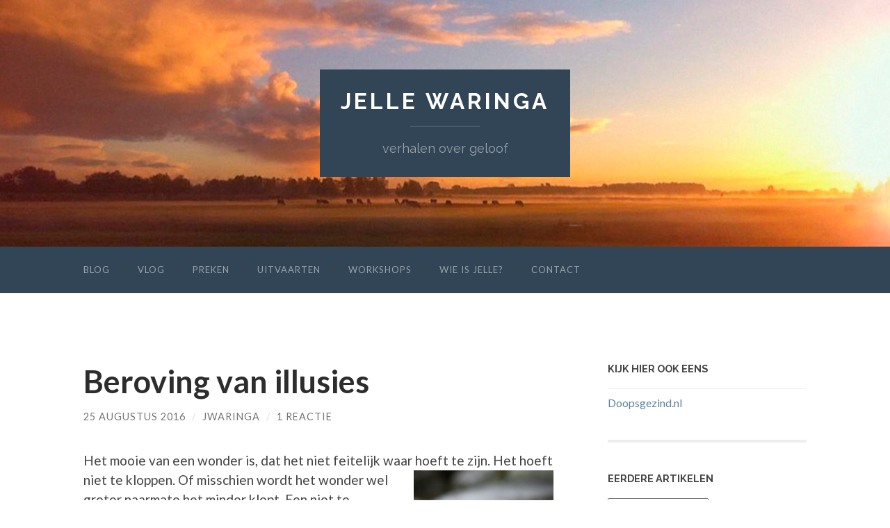

--- FILE ---
content_type: text/html; charset=UTF-8
request_url: https://waringa.frl/beroving-van-illusies/
body_size: 13386
content:
<!DOCTYPE html>

<html lang="nl-NL">

	<head>

		<meta http-equiv="content-type" content="text/html" charset="UTF-8" />
		<meta name="viewport" content="width=device-width, initial-scale=1.0" >

		<link rel="profile" href="https://gmpg.org/xfn/11">

		<meta name='robots' content='index, follow, max-image-preview:large, max-snippet:-1, max-video-preview:-1' />

	<!-- This site is optimized with the Yoast SEO plugin v26.6 - https://yoast.com/wordpress/plugins/seo/ -->
	<title>Beroving van illusies - Jelle Waringa</title>
	<link rel="canonical" href="https://waringa.frl/beroving-van-illusies/" />
	<meta property="og:locale" content="nl_NL" />
	<meta property="og:type" content="article" />
	<meta property="og:title" content="Beroving van illusies - Jelle Waringa" />
	<meta property="og:description" content="Het mooie van een wonder is, dat het niet feitelijk waar hoeft te zijn. Het hoeft niet te kloppen. Of misschien wordt het wonder wel groter naarmate het minder klopt. Een niet te verklaren bijzonderheid spreekt meer tot de verbeelding dan een uitpluisbare vergissing. In Aalst, België, is een hostie spontaan gaan bloeden. Althans, dat zegt [&hellip;]" />
	<meta property="og:url" content="https://waringa.frl/beroving-van-illusies/" />
	<meta property="og:site_name" content="Jelle Waringa" />
	<meta property="article:published_time" content="2016-08-25T20:32:39+00:00" />
	<meta property="article:modified_time" content="2017-09-05T09:32:28+00:00" />
	<meta property="og:image" content="https://waringa.frl/wp-content/uploads/2016/08/faith-300x240.jpg" />
	<meta name="author" content="jwaringa" />
	<meta name="twitter:card" content="summary_large_image" />
	<meta name="twitter:label1" content="Geschreven door" />
	<meta name="twitter:data1" content="jwaringa" />
	<meta name="twitter:label2" content="Geschatte leestijd" />
	<meta name="twitter:data2" content="2 minuten" />
	<script type="application/ld+json" class="yoast-schema-graph">{"@context":"https://schema.org","@graph":[{"@type":"Article","@id":"https://waringa.frl/beroving-van-illusies/#article","isPartOf":{"@id":"https://waringa.frl/beroving-van-illusies/"},"author":{"name":"jwaringa","@id":"https://waringa.frl/#/schema/person/0811a303be3ac71638edf54306c3f7cd"},"headline":"Beroving van illusies","datePublished":"2016-08-25T20:32:39+00:00","dateModified":"2017-09-05T09:32:28+00:00","mainEntityOfPage":{"@id":"https://waringa.frl/beroving-van-illusies/"},"wordCount":437,"commentCount":1,"publisher":{"@id":"https://waringa.frl/#/schema/person/0811a303be3ac71638edf54306c3f7cd"},"image":{"@id":"https://waringa.frl/beroving-van-illusies/#primaryimage"},"thumbnailUrl":"https://waringa.frl/wp-content/uploads/2016/08/faith-300x240.jpg","articleSection":["Blog"],"inLanguage":"nl-NL","potentialAction":[{"@type":"CommentAction","name":"Comment","target":["https://waringa.frl/beroving-van-illusies/#respond"]}]},{"@type":"WebPage","@id":"https://waringa.frl/beroving-van-illusies/","url":"https://waringa.frl/beroving-van-illusies/","name":"Beroving van illusies - Jelle Waringa","isPartOf":{"@id":"https://waringa.frl/#website"},"primaryImageOfPage":{"@id":"https://waringa.frl/beroving-van-illusies/#primaryimage"},"image":{"@id":"https://waringa.frl/beroving-van-illusies/#primaryimage"},"thumbnailUrl":"https://waringa.frl/wp-content/uploads/2016/08/faith-300x240.jpg","datePublished":"2016-08-25T20:32:39+00:00","dateModified":"2017-09-05T09:32:28+00:00","breadcrumb":{"@id":"https://waringa.frl/beroving-van-illusies/#breadcrumb"},"inLanguage":"nl-NL","potentialAction":[{"@type":"ReadAction","target":["https://waringa.frl/beroving-van-illusies/"]}]},{"@type":"ImageObject","inLanguage":"nl-NL","@id":"https://waringa.frl/beroving-van-illusies/#primaryimage","url":"https://waringa.frl/wp-content/uploads/2016/08/faith-300x240.jpg","contentUrl":"https://waringa.frl/wp-content/uploads/2016/08/faith-300x240.jpg"},{"@type":"BreadcrumbList","@id":"https://waringa.frl/beroving-van-illusies/#breadcrumb","itemListElement":[{"@type":"ListItem","position":1,"name":"Home","item":"https://waringa.frl/"},{"@type":"ListItem","position":2,"name":"Beroving van illusies"}]},{"@type":"WebSite","@id":"https://waringa.frl/#website","url":"https://waringa.frl/","name":"Jelle Waringa","description":"verhalen over geloof","publisher":{"@id":"https://waringa.frl/#/schema/person/0811a303be3ac71638edf54306c3f7cd"},"potentialAction":[{"@type":"SearchAction","target":{"@type":"EntryPoint","urlTemplate":"https://waringa.frl/?s={search_term_string}"},"query-input":{"@type":"PropertyValueSpecification","valueRequired":true,"valueName":"search_term_string"}}],"inLanguage":"nl-NL"},{"@type":["Person","Organization"],"@id":"https://waringa.frl/#/schema/person/0811a303be3ac71638edf54306c3f7cd","name":"jwaringa","logo":{"@id":"https://waringa.frl/#/schema/person/image/"},"sameAs":["https://www.linkedin.com/in/jellewaringa/"],"url":"https://waringa.frl/author/jwaringa/"}]}</script>
	<!-- / Yoast SEO plugin. -->


<link rel="alternate" type="application/rss+xml" title="Jelle Waringa &raquo; feed" href="https://waringa.frl/feed/" />
<link rel="alternate" type="application/rss+xml" title="Jelle Waringa &raquo; reacties feed" href="https://waringa.frl/comments/feed/" />
<link rel="alternate" type="application/rss+xml" title="Jelle Waringa &raquo; Beroving van illusies reacties feed" href="https://waringa.frl/beroving-van-illusies/feed/" />
<link rel="alternate" title="oEmbed (JSON)" type="application/json+oembed" href="https://waringa.frl/wp-json/oembed/1.0/embed?url=https%3A%2F%2Fwaringa.frl%2Fberoving-van-illusies%2F" />
<link rel="alternate" title="oEmbed (XML)" type="text/xml+oembed" href="https://waringa.frl/wp-json/oembed/1.0/embed?url=https%3A%2F%2Fwaringa.frl%2Fberoving-van-illusies%2F&#038;format=xml" />
<style id='wp-img-auto-sizes-contain-inline-css' type='text/css'>
img:is([sizes=auto i],[sizes^="auto," i]){contain-intrinsic-size:3000px 1500px}
/*# sourceURL=wp-img-auto-sizes-contain-inline-css */
</style>
<style id='wp-emoji-styles-inline-css' type='text/css'>

	img.wp-smiley, img.emoji {
		display: inline !important;
		border: none !important;
		box-shadow: none !important;
		height: 1em !important;
		width: 1em !important;
		margin: 0 0.07em !important;
		vertical-align: -0.1em !important;
		background: none !important;
		padding: 0 !important;
	}
/*# sourceURL=wp-emoji-styles-inline-css */
</style>
<style id='wp-block-library-inline-css' type='text/css'>
:root{--wp-block-synced-color:#7a00df;--wp-block-synced-color--rgb:122,0,223;--wp-bound-block-color:var(--wp-block-synced-color);--wp-editor-canvas-background:#ddd;--wp-admin-theme-color:#007cba;--wp-admin-theme-color--rgb:0,124,186;--wp-admin-theme-color-darker-10:#006ba1;--wp-admin-theme-color-darker-10--rgb:0,107,160.5;--wp-admin-theme-color-darker-20:#005a87;--wp-admin-theme-color-darker-20--rgb:0,90,135;--wp-admin-border-width-focus:2px}@media (min-resolution:192dpi){:root{--wp-admin-border-width-focus:1.5px}}.wp-element-button{cursor:pointer}:root .has-very-light-gray-background-color{background-color:#eee}:root .has-very-dark-gray-background-color{background-color:#313131}:root .has-very-light-gray-color{color:#eee}:root .has-very-dark-gray-color{color:#313131}:root .has-vivid-green-cyan-to-vivid-cyan-blue-gradient-background{background:linear-gradient(135deg,#00d084,#0693e3)}:root .has-purple-crush-gradient-background{background:linear-gradient(135deg,#34e2e4,#4721fb 50%,#ab1dfe)}:root .has-hazy-dawn-gradient-background{background:linear-gradient(135deg,#faaca8,#dad0ec)}:root .has-subdued-olive-gradient-background{background:linear-gradient(135deg,#fafae1,#67a671)}:root .has-atomic-cream-gradient-background{background:linear-gradient(135deg,#fdd79a,#004a59)}:root .has-nightshade-gradient-background{background:linear-gradient(135deg,#330968,#31cdcf)}:root .has-midnight-gradient-background{background:linear-gradient(135deg,#020381,#2874fc)}:root{--wp--preset--font-size--normal:16px;--wp--preset--font-size--huge:42px}.has-regular-font-size{font-size:1em}.has-larger-font-size{font-size:2.625em}.has-normal-font-size{font-size:var(--wp--preset--font-size--normal)}.has-huge-font-size{font-size:var(--wp--preset--font-size--huge)}.has-text-align-center{text-align:center}.has-text-align-left{text-align:left}.has-text-align-right{text-align:right}.has-fit-text{white-space:nowrap!important}#end-resizable-editor-section{display:none}.aligncenter{clear:both}.items-justified-left{justify-content:flex-start}.items-justified-center{justify-content:center}.items-justified-right{justify-content:flex-end}.items-justified-space-between{justify-content:space-between}.screen-reader-text{border:0;clip-path:inset(50%);height:1px;margin:-1px;overflow:hidden;padding:0;position:absolute;width:1px;word-wrap:normal!important}.screen-reader-text:focus{background-color:#ddd;clip-path:none;color:#444;display:block;font-size:1em;height:auto;left:5px;line-height:normal;padding:15px 23px 14px;text-decoration:none;top:5px;width:auto;z-index:100000}html :where(.has-border-color){border-style:solid}html :where([style*=border-top-color]){border-top-style:solid}html :where([style*=border-right-color]){border-right-style:solid}html :where([style*=border-bottom-color]){border-bottom-style:solid}html :where([style*=border-left-color]){border-left-style:solid}html :where([style*=border-width]){border-style:solid}html :where([style*=border-top-width]){border-top-style:solid}html :where([style*=border-right-width]){border-right-style:solid}html :where([style*=border-bottom-width]){border-bottom-style:solid}html :where([style*=border-left-width]){border-left-style:solid}html :where(img[class*=wp-image-]){height:auto;max-width:100%}:where(figure){margin:0 0 1em}html :where(.is-position-sticky){--wp-admin--admin-bar--position-offset:var(--wp-admin--admin-bar--height,0px)}@media screen and (max-width:600px){html :where(.is-position-sticky){--wp-admin--admin-bar--position-offset:0px}}

/*# sourceURL=wp-block-library-inline-css */
</style><style id='wp-block-search-inline-css' type='text/css'>
.wp-block-search__button{margin-left:10px;word-break:normal}.wp-block-search__button.has-icon{line-height:0}.wp-block-search__button svg{height:1.25em;min-height:24px;min-width:24px;width:1.25em;fill:currentColor;vertical-align:text-bottom}:where(.wp-block-search__button){border:1px solid #ccc;padding:6px 10px}.wp-block-search__inside-wrapper{display:flex;flex:auto;flex-wrap:nowrap;max-width:100%}.wp-block-search__label{width:100%}.wp-block-search.wp-block-search__button-only .wp-block-search__button{box-sizing:border-box;display:flex;flex-shrink:0;justify-content:center;margin-left:0;max-width:100%}.wp-block-search.wp-block-search__button-only .wp-block-search__inside-wrapper{min-width:0!important;transition-property:width}.wp-block-search.wp-block-search__button-only .wp-block-search__input{flex-basis:100%;transition-duration:.3s}.wp-block-search.wp-block-search__button-only.wp-block-search__searchfield-hidden,.wp-block-search.wp-block-search__button-only.wp-block-search__searchfield-hidden .wp-block-search__inside-wrapper{overflow:hidden}.wp-block-search.wp-block-search__button-only.wp-block-search__searchfield-hidden .wp-block-search__input{border-left-width:0!important;border-right-width:0!important;flex-basis:0;flex-grow:0;margin:0;min-width:0!important;padding-left:0!important;padding-right:0!important;width:0!important}:where(.wp-block-search__input){appearance:none;border:1px solid #949494;flex-grow:1;font-family:inherit;font-size:inherit;font-style:inherit;font-weight:inherit;letter-spacing:inherit;line-height:inherit;margin-left:0;margin-right:0;min-width:3rem;padding:8px;text-decoration:unset!important;text-transform:inherit}:where(.wp-block-search__button-inside .wp-block-search__inside-wrapper){background-color:#fff;border:1px solid #949494;box-sizing:border-box;padding:4px}:where(.wp-block-search__button-inside .wp-block-search__inside-wrapper) .wp-block-search__input{border:none;border-radius:0;padding:0 4px}:where(.wp-block-search__button-inside .wp-block-search__inside-wrapper) .wp-block-search__input:focus{outline:none}:where(.wp-block-search__button-inside .wp-block-search__inside-wrapper) :where(.wp-block-search__button){padding:4px 8px}.wp-block-search.aligncenter .wp-block-search__inside-wrapper{margin:auto}.wp-block[data-align=right] .wp-block-search.wp-block-search__button-only .wp-block-search__inside-wrapper{float:right}
/*# sourceURL=https://waringa.frl/wp-includes/blocks/search/style.min.css */
</style>
<style id='global-styles-inline-css' type='text/css'>
:root{--wp--preset--aspect-ratio--square: 1;--wp--preset--aspect-ratio--4-3: 4/3;--wp--preset--aspect-ratio--3-4: 3/4;--wp--preset--aspect-ratio--3-2: 3/2;--wp--preset--aspect-ratio--2-3: 2/3;--wp--preset--aspect-ratio--16-9: 16/9;--wp--preset--aspect-ratio--9-16: 9/16;--wp--preset--color--black: #000000;--wp--preset--color--cyan-bluish-gray: #abb8c3;--wp--preset--color--white: #fff;--wp--preset--color--pale-pink: #f78da7;--wp--preset--color--vivid-red: #cf2e2e;--wp--preset--color--luminous-vivid-orange: #ff6900;--wp--preset--color--luminous-vivid-amber: #fcb900;--wp--preset--color--light-green-cyan: #7bdcb5;--wp--preset--color--vivid-green-cyan: #00d084;--wp--preset--color--pale-cyan-blue: #8ed1fc;--wp--preset--color--vivid-cyan-blue: #0693e3;--wp--preset--color--vivid-purple: #9b51e0;--wp--preset--color--accent: #5e81a2;--wp--preset--color--dark-gray: #444;--wp--preset--color--medium-gray: #666;--wp--preset--color--light-gray: #888;--wp--preset--gradient--vivid-cyan-blue-to-vivid-purple: linear-gradient(135deg,rgb(6,147,227) 0%,rgb(155,81,224) 100%);--wp--preset--gradient--light-green-cyan-to-vivid-green-cyan: linear-gradient(135deg,rgb(122,220,180) 0%,rgb(0,208,130) 100%);--wp--preset--gradient--luminous-vivid-amber-to-luminous-vivid-orange: linear-gradient(135deg,rgb(252,185,0) 0%,rgb(255,105,0) 100%);--wp--preset--gradient--luminous-vivid-orange-to-vivid-red: linear-gradient(135deg,rgb(255,105,0) 0%,rgb(207,46,46) 100%);--wp--preset--gradient--very-light-gray-to-cyan-bluish-gray: linear-gradient(135deg,rgb(238,238,238) 0%,rgb(169,184,195) 100%);--wp--preset--gradient--cool-to-warm-spectrum: linear-gradient(135deg,rgb(74,234,220) 0%,rgb(151,120,209) 20%,rgb(207,42,186) 40%,rgb(238,44,130) 60%,rgb(251,105,98) 80%,rgb(254,248,76) 100%);--wp--preset--gradient--blush-light-purple: linear-gradient(135deg,rgb(255,206,236) 0%,rgb(152,150,240) 100%);--wp--preset--gradient--blush-bordeaux: linear-gradient(135deg,rgb(254,205,165) 0%,rgb(254,45,45) 50%,rgb(107,0,62) 100%);--wp--preset--gradient--luminous-dusk: linear-gradient(135deg,rgb(255,203,112) 0%,rgb(199,81,192) 50%,rgb(65,88,208) 100%);--wp--preset--gradient--pale-ocean: linear-gradient(135deg,rgb(255,245,203) 0%,rgb(182,227,212) 50%,rgb(51,167,181) 100%);--wp--preset--gradient--electric-grass: linear-gradient(135deg,rgb(202,248,128) 0%,rgb(113,206,126) 100%);--wp--preset--gradient--midnight: linear-gradient(135deg,rgb(2,3,129) 0%,rgb(40,116,252) 100%);--wp--preset--font-size--small: 16px;--wp--preset--font-size--medium: 20px;--wp--preset--font-size--large: 24px;--wp--preset--font-size--x-large: 42px;--wp--preset--font-size--regular: 19px;--wp--preset--font-size--larger: 32px;--wp--preset--spacing--20: 0.44rem;--wp--preset--spacing--30: 0.67rem;--wp--preset--spacing--40: 1rem;--wp--preset--spacing--50: 1.5rem;--wp--preset--spacing--60: 2.25rem;--wp--preset--spacing--70: 3.38rem;--wp--preset--spacing--80: 5.06rem;--wp--preset--shadow--natural: 6px 6px 9px rgba(0, 0, 0, 0.2);--wp--preset--shadow--deep: 12px 12px 50px rgba(0, 0, 0, 0.4);--wp--preset--shadow--sharp: 6px 6px 0px rgba(0, 0, 0, 0.2);--wp--preset--shadow--outlined: 6px 6px 0px -3px rgb(255, 255, 255), 6px 6px rgb(0, 0, 0);--wp--preset--shadow--crisp: 6px 6px 0px rgb(0, 0, 0);}:where(.is-layout-flex){gap: 0.5em;}:where(.is-layout-grid){gap: 0.5em;}body .is-layout-flex{display: flex;}.is-layout-flex{flex-wrap: wrap;align-items: center;}.is-layout-flex > :is(*, div){margin: 0;}body .is-layout-grid{display: grid;}.is-layout-grid > :is(*, div){margin: 0;}:where(.wp-block-columns.is-layout-flex){gap: 2em;}:where(.wp-block-columns.is-layout-grid){gap: 2em;}:where(.wp-block-post-template.is-layout-flex){gap: 1.25em;}:where(.wp-block-post-template.is-layout-grid){gap: 1.25em;}.has-black-color{color: var(--wp--preset--color--black) !important;}.has-cyan-bluish-gray-color{color: var(--wp--preset--color--cyan-bluish-gray) !important;}.has-white-color{color: var(--wp--preset--color--white) !important;}.has-pale-pink-color{color: var(--wp--preset--color--pale-pink) !important;}.has-vivid-red-color{color: var(--wp--preset--color--vivid-red) !important;}.has-luminous-vivid-orange-color{color: var(--wp--preset--color--luminous-vivid-orange) !important;}.has-luminous-vivid-amber-color{color: var(--wp--preset--color--luminous-vivid-amber) !important;}.has-light-green-cyan-color{color: var(--wp--preset--color--light-green-cyan) !important;}.has-vivid-green-cyan-color{color: var(--wp--preset--color--vivid-green-cyan) !important;}.has-pale-cyan-blue-color{color: var(--wp--preset--color--pale-cyan-blue) !important;}.has-vivid-cyan-blue-color{color: var(--wp--preset--color--vivid-cyan-blue) !important;}.has-vivid-purple-color{color: var(--wp--preset--color--vivid-purple) !important;}.has-black-background-color{background-color: var(--wp--preset--color--black) !important;}.has-cyan-bluish-gray-background-color{background-color: var(--wp--preset--color--cyan-bluish-gray) !important;}.has-white-background-color{background-color: var(--wp--preset--color--white) !important;}.has-pale-pink-background-color{background-color: var(--wp--preset--color--pale-pink) !important;}.has-vivid-red-background-color{background-color: var(--wp--preset--color--vivid-red) !important;}.has-luminous-vivid-orange-background-color{background-color: var(--wp--preset--color--luminous-vivid-orange) !important;}.has-luminous-vivid-amber-background-color{background-color: var(--wp--preset--color--luminous-vivid-amber) !important;}.has-light-green-cyan-background-color{background-color: var(--wp--preset--color--light-green-cyan) !important;}.has-vivid-green-cyan-background-color{background-color: var(--wp--preset--color--vivid-green-cyan) !important;}.has-pale-cyan-blue-background-color{background-color: var(--wp--preset--color--pale-cyan-blue) !important;}.has-vivid-cyan-blue-background-color{background-color: var(--wp--preset--color--vivid-cyan-blue) !important;}.has-vivid-purple-background-color{background-color: var(--wp--preset--color--vivid-purple) !important;}.has-black-border-color{border-color: var(--wp--preset--color--black) !important;}.has-cyan-bluish-gray-border-color{border-color: var(--wp--preset--color--cyan-bluish-gray) !important;}.has-white-border-color{border-color: var(--wp--preset--color--white) !important;}.has-pale-pink-border-color{border-color: var(--wp--preset--color--pale-pink) !important;}.has-vivid-red-border-color{border-color: var(--wp--preset--color--vivid-red) !important;}.has-luminous-vivid-orange-border-color{border-color: var(--wp--preset--color--luminous-vivid-orange) !important;}.has-luminous-vivid-amber-border-color{border-color: var(--wp--preset--color--luminous-vivid-amber) !important;}.has-light-green-cyan-border-color{border-color: var(--wp--preset--color--light-green-cyan) !important;}.has-vivid-green-cyan-border-color{border-color: var(--wp--preset--color--vivid-green-cyan) !important;}.has-pale-cyan-blue-border-color{border-color: var(--wp--preset--color--pale-cyan-blue) !important;}.has-vivid-cyan-blue-border-color{border-color: var(--wp--preset--color--vivid-cyan-blue) !important;}.has-vivid-purple-border-color{border-color: var(--wp--preset--color--vivid-purple) !important;}.has-vivid-cyan-blue-to-vivid-purple-gradient-background{background: var(--wp--preset--gradient--vivid-cyan-blue-to-vivid-purple) !important;}.has-light-green-cyan-to-vivid-green-cyan-gradient-background{background: var(--wp--preset--gradient--light-green-cyan-to-vivid-green-cyan) !important;}.has-luminous-vivid-amber-to-luminous-vivid-orange-gradient-background{background: var(--wp--preset--gradient--luminous-vivid-amber-to-luminous-vivid-orange) !important;}.has-luminous-vivid-orange-to-vivid-red-gradient-background{background: var(--wp--preset--gradient--luminous-vivid-orange-to-vivid-red) !important;}.has-very-light-gray-to-cyan-bluish-gray-gradient-background{background: var(--wp--preset--gradient--very-light-gray-to-cyan-bluish-gray) !important;}.has-cool-to-warm-spectrum-gradient-background{background: var(--wp--preset--gradient--cool-to-warm-spectrum) !important;}.has-blush-light-purple-gradient-background{background: var(--wp--preset--gradient--blush-light-purple) !important;}.has-blush-bordeaux-gradient-background{background: var(--wp--preset--gradient--blush-bordeaux) !important;}.has-luminous-dusk-gradient-background{background: var(--wp--preset--gradient--luminous-dusk) !important;}.has-pale-ocean-gradient-background{background: var(--wp--preset--gradient--pale-ocean) !important;}.has-electric-grass-gradient-background{background: var(--wp--preset--gradient--electric-grass) !important;}.has-midnight-gradient-background{background: var(--wp--preset--gradient--midnight) !important;}.has-small-font-size{font-size: var(--wp--preset--font-size--small) !important;}.has-medium-font-size{font-size: var(--wp--preset--font-size--medium) !important;}.has-large-font-size{font-size: var(--wp--preset--font-size--large) !important;}.has-x-large-font-size{font-size: var(--wp--preset--font-size--x-large) !important;}
/*# sourceURL=global-styles-inline-css */
</style>

<style id='classic-theme-styles-inline-css' type='text/css'>
/*! This file is auto-generated */
.wp-block-button__link{color:#fff;background-color:#32373c;border-radius:9999px;box-shadow:none;text-decoration:none;padding:calc(.667em + 2px) calc(1.333em + 2px);font-size:1.125em}.wp-block-file__button{background:#32373c;color:#fff;text-decoration:none}
/*# sourceURL=/wp-includes/css/classic-themes.min.css */
</style>
<link rel='stylesheet' id='hemingway_googleFonts-css' href='//fonts.googleapis.com/css?family=Lato%3A400%2C700%2C400italic%2C700italic%7CRaleway%3A400%2C700' type='text/css' media='all' />
<link rel='stylesheet' id='hemingway_style-css' href='https://waringa.frl/wp-content/themes/hemingway/style.css?ver=2.1.0' type='text/css' media='all' />
<script type="text/javascript" src="https://waringa.frl/wp-includes/js/jquery/jquery.min.js?ver=3.7.1" id="jquery-core-js"></script>
<script type="text/javascript" src="https://waringa.frl/wp-includes/js/jquery/jquery-migrate.min.js?ver=3.4.1" id="jquery-migrate-js"></script>
<link rel="https://api.w.org/" href="https://waringa.frl/wp-json/" /><link rel="alternate" title="JSON" type="application/json" href="https://waringa.frl/wp-json/wp/v2/posts/264" /><link rel="EditURI" type="application/rsd+xml" title="RSD" href="https://waringa.frl/xmlrpc.php?rsd" />
<style type="text/css"><!-- Customizer CSS -->::selection { background-color: #5e81a2; }.featured-media .sticky-post { background-color: #5e81a2; }fieldset legend { background-color: #5e81a2; }:root .has-accent-background-color { background-color: #5e81a2; }button:hover { background-color: #5e81a2; }.button:hover { background-color: #5e81a2; }.faux-button:hover { background-color: #5e81a2; }a.more-link:hover { background-color: #5e81a2; }.wp-block-button__link:hover { background-color: #5e81a2; }.is-style-outline .wp-block-button__link.has-accent-color:hover { background-color: #5e81a2; }.wp-block-file__button:hover { background-color: #5e81a2; }input[type="button"]:hover { background-color: #5e81a2; }input[type="reset"]:hover { background-color: #5e81a2; }input[type="submit"]:hover { background-color: #5e81a2; }.post-tags a:hover { background-color: #5e81a2; }.content #respond input[type="submit"]:hover { background-color: #5e81a2; }.searchform #searchsubmit { background-color: #5e81a2; }.searchform #searchsubmit:hover { background-color: #5e81a2; }.sidebar .tagcloud a:hover { background-color: #5e81a2; }.footer .tagcloud a:hover { background-color: #5e81a2; }.is-style-outline .wp-block-button__link.has-accent-color:hover { border-color: #5e81a2; }.post-tags a:hover:after { border-right-color: #5e81a2; }a { color: #5e81a2; }.blog-title a:hover { color: #5e81a2; }.blog-menu a:hover { color: #5e81a2; }.post-title a:hover { color: #5e81a2; }.post-meta a:hover { color: #5e81a2; }.blog .format-quote blockquote cite a:hover { color: #5e81a2; }:root .has-accent-color { color: #5e81a2; }.post-categories a { color: #5e81a2; }.post-categories a:hover { color: #5e81a2; }.post-nav a:hover { color: #5e81a2; }.archive-nav a:hover { color: #5e81a2; }.comment-meta-content cite a:hover { color: #5e81a2; }.comment-meta-content p a:hover { color: #5e81a2; }.comment-actions a:hover { color: #5e81a2; }#cancel-comment-reply-link { color: #5e81a2; }#cancel-comment-reply-link:hover { color: #5e81a2; }.widget-title a { color: #5e81a2; }.widget-title a:hover { color: #5e81a2; }.widget_text a { color: #5e81a2; }.widget_text a:hover { color: #5e81a2; }.widget_rss a { color: #5e81a2; }.widget_rss a:hover { color: #5e81a2; }.widget_archive a { color: #5e81a2; }.widget_archive a:hover { color: #5e81a2; }.widget_meta a { color: #5e81a2; }.widget_meta a:hover { color: #5e81a2; }.widget_recent_comments a { color: #5e81a2; }.widget_recent_comments a:hover { color: #5e81a2; }.widget_pages a { color: #5e81a2; }.widget_pages a:hover { color: #5e81a2; }.widget_links a { color: #5e81a2; }.widget_links a:hover { color: #5e81a2; }.widget_recent_entries a { color: #5e81a2; }.widget_recent_entries a:hover { color: #5e81a2; }.widget_categories a { color: #5e81a2; }.widget_categories a:hover { color: #5e81a2; }#wp-calendar a { color: #5e81a2; }#wp-calendar a:hover { color: #5e81a2; }#wp-calendar tfoot a:hover { color: #5e81a2; }.wp-calendar-nav a:hover { color: #5e81a2; }.widgetmore a { color: #5e81a2; }.widgetmore a:hover { color: #5e81a2; }</style><!-- /Customizer CSS --><style type="text/css">.recentcomments a{display:inline !important;padding:0 !important;margin:0 !important;}</style>		<style type="text/css" id="wp-custom-css">
			/*
Welkom bij aangepast CSS.

Om te zien hoe CSS in elkaar steekt, ga je naar http://wp.me/PEmnE-Bt
*/
/* Menubalk (gewoon en responsive) */
.section.bg-dark, .blog-info, .toggle-container, .search-toggle .glass {
	background: #324556 none repeat scroll 0 0;
}

		</style>
		
	</head>
	
	<body data-rsssl=1 class="wp-singular post-template-default single single-post postid-264 single-format-standard wp-theme-hemingway">

			
		<div class="big-wrapper">
	
			<div class="header-cover section bg-dark-light no-padding">

						
				<div class="header section" style="background-image: url( https://waringa.frl/wp-content/uploads/2016/08/cropped-veld1200px-1.jpg );">
							
					<div class="header-inner section-inner">
					
											
							<div class="blog-info">
							
																	<div class="blog-title">
										<a href="https://waringa.frl" rel="home">Jelle Waringa</a>
									</div>
																
																	<p class="blog-description">verhalen over geloof</p>
															
							</div><!-- .blog-info -->
							
															
					</div><!-- .header-inner -->
								
				</div><!-- .header -->
			
			</div><!-- .bg-dark -->
			
			<div class="navigation section no-padding bg-dark">
			
				<div class="navigation-inner section-inner group">
				
					<div class="toggle-container section-inner hidden">
			
						<button type="button" class="nav-toggle toggle">
							<div class="bar"></div>
							<div class="bar"></div>
							<div class="bar"></div>
							<span class="screen-reader-text">Schakel naar mobiel menu</span>
						</button>
						
						<button type="button" class="search-toggle toggle">
							<div class="metal"></div>
							<div class="glass"></div>
							<div class="handle"></div>
							<span class="screen-reader-text">Schakel naar zoekveld</span>
						</button>
											
					</div><!-- .toggle-container -->
					
					<div class="blog-search hidden">
						<form role="search" method="get" id="searchform" class="searchform" action="https://waringa.frl/">
				<div>
					<label class="screen-reader-text" for="s">Zoeken naar:</label>
					<input type="text" value="" name="s" id="s" />
					<input type="submit" id="searchsubmit" value="Zoeken" />
				</div>
			</form>					</div><!-- .blog-search -->
				
					<ul class="blog-menu">
						<li id="menu-item-676" class="menu-item menu-item-type-custom menu-item-object-custom menu-item-home menu-item-676"><a href="https://waringa.frl">Blog</a></li>
<li id="menu-item-1083" class="menu-item menu-item-type-post_type menu-item-object-page menu-item-1083"><a href="https://waringa.frl/vlog/">Vlog</a></li>
<li id="menu-item-696" class="menu-item menu-item-type-post_type menu-item-object-page menu-item-696"><a href="https://waringa.frl/preken/">Preken</a></li>
<li id="menu-item-1340" class="menu-item menu-item-type-post_type menu-item-object-page menu-item-1340"><a href="https://waringa.frl/uitvaarten/">Uitvaarten</a></li>
<li id="menu-item-1362" class="menu-item menu-item-type-post_type menu-item-object-page menu-item-1362"><a href="https://waringa.frl/workshops/">Workshops</a></li>
<li id="menu-item-31" class="menu-item menu-item-type-post_type menu-item-object-page menu-item-31"><a href="https://waringa.frl/wie/">Wie is Jelle?</a></li>
<li id="menu-item-30" class="menu-item menu-item-type-post_type menu-item-object-page menu-item-30"><a href="https://waringa.frl/contact/">Contact</a></li>
					 </ul><!-- .blog-menu -->
					 
					 <ul class="mobile-menu">
					
						<li class="menu-item menu-item-type-custom menu-item-object-custom menu-item-home menu-item-676"><a href="https://waringa.frl">Blog</a></li>
<li class="menu-item menu-item-type-post_type menu-item-object-page menu-item-1083"><a href="https://waringa.frl/vlog/">Vlog</a></li>
<li class="menu-item menu-item-type-post_type menu-item-object-page menu-item-696"><a href="https://waringa.frl/preken/">Preken</a></li>
<li class="menu-item menu-item-type-post_type menu-item-object-page menu-item-1340"><a href="https://waringa.frl/uitvaarten/">Uitvaarten</a></li>
<li class="menu-item menu-item-type-post_type menu-item-object-page menu-item-1362"><a href="https://waringa.frl/workshops/">Workshops</a></li>
<li class="menu-item menu-item-type-post_type menu-item-object-page menu-item-31"><a href="https://waringa.frl/wie/">Wie is Jelle?</a></li>
<li class="menu-item menu-item-type-post_type menu-item-object-page menu-item-30"><a href="https://waringa.frl/contact/">Contact</a></li>
						
					 </ul><!-- .mobile-menu -->
				 
				</div><!-- .navigation-inner -->
				
			</div><!-- .navigation -->
<div class="wrapper section-inner group">

	<div class="content left">

		<div class="posts">
												        
			<article id="post-264" class="post-264 post type-post status-publish format-standard hentry category-blog">

	<div class="post-header">

		
					
				<h1 class="post-title entry-title">
											Beroving van illusies									</h1>

							
			<div class="post-meta">
			
				<span class="post-date"><a href="https://waringa.frl/beroving-van-illusies/">25 augustus 2016</a></span>
				
				<span class="date-sep"> / </span>
					
				<span class="post-author"><a href="https://waringa.frl/author/jwaringa/" title="Berichten van jwaringa" rel="author">jwaringa</a></span>

				
					<span class="date-sep"> / </span>
				
					<a href="https://waringa.frl/beroving-van-illusies/#comments">1 reactie</a>
								
														
			</div><!-- .post-meta -->

					
	</div><!-- .post-header -->
																					
	<div class="post-content entry-content">
	
		<p>Het mooie van een wonder is, dat het niet feitelijk waar hoeft te zijn. Het hoeft niet te kloppen. Of misschien wordt het wonder <img decoding="async" class=" wp-image-271 alignright" src="https://waringa.frl/wp-content/uploads/2016/08/faith-300x240.jpg" alt="faith" width="201" height="161" srcset="https://waringa.frl/wp-content/uploads/2016/08/faith-300x240.jpg 300w, https://waringa.frl/wp-content/uploads/2016/08/faith-768x614.jpg 768w, https://waringa.frl/wp-content/uploads/2016/08/faith-1024x819.jpg 1024w, https://waringa.frl/wp-content/uploads/2016/08/faith-676x541.jpg 676w, https://waringa.frl/wp-content/uploads/2016/08/faith.jpg 1280w" sizes="(max-width: 201px) 100vw, 201px" />wel groter naarmate het minder klopt. Een niet te verklaren bijzonderheid spreekt meer tot de verbeelding dan een uitpluisbare vergissing.</p>
<p>In Aalst, België, is een hostie spontaan gaan bloeden. Althans, dat zegt de priester die de hostie in casu onder zijn beheer heeft. Dat lijkt me bijzonder. Niet alleen dat het bloeden <em>spontaan </em>begint, maar sowieso lijkt me een hostie die bloedt iets niet-alledaags. Een voor de hand liggende reactie, ook van mij als post-modern kind van de Verlichting, is dan dat ik me afvraag waar dat bloed dan vandaan komt&#8230;  <span id="more-264"></span>Zoveel verstopplekken heb je niet in zo&#8217;n hostie. Ik ben sceptisch, heb enige spot, doe wat lachterig en eigenlijk breek ik het wonder af, ben ik aan het onttoveren.Daar heb je er weer zo iemand die aan de haal gaat met de mystiek van het evangelie. Ik lees: &#8220;De erkenning van een wonder vergt een lange procedure. Er komt een onafhankelijke commissie met wetenschappers aan te pas&#8221;. Aha! Een waarlijk wonder kan blijkbaar aangetoond of ontkracht worden door een commissie met wetenschappers. Wat schraal. De empirie heeft het laatste woord, zelfs binnen de kerk die het juist hebben moet van verwondering. Zou er ook een andere manier zijn om dit wonder te duiden?</p>
<p>Vanochtend stond er een voetnoot in de Volkskrant van Arnon Grunberg. Niet over wonderen, wel over illusies:</p>
<p><a href="https://waringa.frl/wonder-bloedende-hostie/voetnoot-2/" rel="attachment wp-att-265"><img fetchpriority="high" decoding="async" class="alignleft wp-image-274 size-full" src="https://waringa.frl/wp-content/uploads/2016/08/voetnoot.jpg" width="1079" height="705" srcset="https://waringa.frl/wp-content/uploads/2016/08/voetnoot.jpg 1079w, https://waringa.frl/wp-content/uploads/2016/08/voetnoot-300x196.jpg 300w, https://waringa.frl/wp-content/uploads/2016/08/voetnoot-768x502.jpg 768w, https://waringa.frl/wp-content/uploads/2016/08/voetnoot-1024x669.jpg 1024w, https://waringa.frl/wp-content/uploads/2016/08/voetnoot-676x442.jpg 676w" sizes="(max-width: 1079px) 100vw, 1079px" /></a></p>
<p>En toen dacht ik: waarom moet ik lacherig reageren op het wonder van de hostie? Waarom kijk ik neer op deze hostiebezitter?</p>
<p>Ik geloof ook in wonderen. Noem het mijn illusies, of hoop. Het verschil is dat mijn wonderen meestal niet zichtbaar zijn voor getuigen. Het zijn geen spontaan ontbrandende braamstruiken. Ik ben nog nooit getuige geweest van iemand die vanuit een rolstoel spontaan opstond en wegliep. De wonderen die ik meemaak komen niet in de krant. Een beetje atheïst zal beweren dat mijn wonderen inbeelding zijn, of gewoon toeval. En dat kan. Maar soms&#8230;worden gewone situaties een wonder, omdat we ze zien. Pas als we gewone situaties aandacht geven, geven we ze de kans om wonderbaarlijk te worden. Blijkbaar moet je weten waar je kijken moet om ze te zien.</p>
<p>Zoals dat ene groene takje, dat middenin alle wanhoop van depressie naar iemand uit lijkt te schreeuwen: het is nooit echt voorbij! Of zoals die <a href="https://fbcdn-sphotos-c-a.akamaihd.net/hphotos-ak-xap1/t31.0-8/13996104_1676632469323560_8718311223589142625_o.jpg" target="_blank">Romeinse politie</a>, die op het geschreeuw van een bejaard echtpaar afkomt. Hun menselijkheid wint het van hun verbaalboekje: er wordt pasta gekookt en samen gegeten.  Dat soort wonderen.</p>
<p>&nbsp;</p>
							
	</div><!-- .post-content -->
				
		
		<div class="post-meta-bottom">

																		
				<p class="post-categories"><span class="category-icon"><span class="front-flap"></span></span> <a href="https://waringa.frl/category/blog/" rel="category tag">Blog</a></p>
	
						
						
												
				<nav class="post-nav group">
											
											<a class="post-nav-older" href="https://waringa.frl/idiolect-en-concordant/">
							<h5>Vorig bericht</h5>
							Idiolect en concordant						</a>
										
											<a class="post-nav-newer" href="https://waringa.frl/werkelijk-verhaal/">
							<h5>Volgend bericht</h5>
							Een werkelijk verhaal						</a>
					
				</nav><!-- .post-nav -->

											
		</div><!-- .post-meta-bottom -->

		
	<div class="comments">
	
		<a name="comments"></a>
			
		<h2 class="comments-title">
		
			1 reactie			
		</h2>

		<ol class="commentlist">
					<li class="comment even thread-even depth-1" id="li-comment-6">
		
			<div id="comment-6" class="comment">
			
				<div class="comment-meta comment-author vcard">
								
					
					<div class="comment-meta-content">
												
						<cite class="fn">AnnaMarjan </cite>						
						<p>
														<time datetime="2016-08-26T08:33:22+02:00" title="26 augustus 2016 op 08:33">
								26 augustus 2016 op 08:33							</time>
						</p>
						
					</div><!-- .comment-meta-content -->
					
				</div><!-- .comment-meta -->

				<div class="comment-content post-content">
				
									
					<p>Mooi Jelle en die Romeinse agenten met hun pasta blijven mij ook maar steeds in mij hoofd zitten. En mensen die geen ( dagelijkse) wonderen meer ervaren dat is echt zielig hè, wat missen die veel geluk.</p>
					
					<div class="comment-actions group">
					
												
						<a rel="nofollow" class="comment-reply-link" href="#comment-6" data-commentid="6" data-postid="264" data-belowelement="comment-6" data-respondelement="respond" data-replyto="Antwoord op AnnaMarjan" aria-label="Antwoord op AnnaMarjan">Beantwoorden</a>											
					</div><!-- .comment-actions -->
					
				</div><!-- .comment-content -->

			</div><!-- .comment-## -->
		</li><!-- #comment-## -->
		</ol>
		
					
				
	</div><!-- /comments -->
	
		<div id="respond" class="comment-respond">
		<h3 id="reply-title" class="comment-reply-title">Geef een reactie <small><a rel="nofollow" id="cancel-comment-reply-link" href="/beroving-van-illusies/#respond" style="display:none;">Reactie annuleren</a></small></h3><form action="https://waringa.frl/wp-comments-post.php" method="post" id="commentform" class="comment-form"><p class="comment-notes"><span id="email-notes">Je e-mailadres wordt niet gepubliceerd.</span> <span class="required-field-message">Vereiste velden zijn gemarkeerd met <span class="required">*</span></span></p><p class="comment-form-comment"><label for="comment">Reactie <span class="required">*</span></label> <textarea id="comment" name="comment" cols="45" rows="8" maxlength="65525" required="required"></textarea></p><p class="comment-form-author"><label for="author">Naam <span class="required">*</span></label> <input id="author" name="author" type="text" value="" size="30" maxlength="245" autocomplete="name" required="required" /></p>
<p class="comment-form-email"><label for="email">E-mail <span class="required">*</span></label> <input id="email" name="email" type="text" value="" size="30" maxlength="100" aria-describedby="email-notes" autocomplete="email" required="required" /></p>
<p class="comment-form-url"><label for="url">Site</label> <input id="url" name="url" type="text" value="" size="30" maxlength="200" autocomplete="url" /></p>
<p class="form-submit"><input name="submit" type="submit" id="submit" class="submit" value="Reactie plaatsen" /> <input type='hidden' name='comment_post_ID' value='264' id='comment_post_ID' />
<input type='hidden' name='comment_parent' id='comment_parent' value='0' />
</p><p style="display: none;"><input type="hidden" id="akismet_comment_nonce" name="akismet_comment_nonce" value="3dc0b5b971" /></p><p style="display: none !important;" class="akismet-fields-container" data-prefix="ak_"><label>&#916;<textarea name="ak_hp_textarea" cols="45" rows="8" maxlength="100"></textarea></label><input type="hidden" id="ak_js_1" name="ak_js" value="185"/><script>document.getElementById( "ak_js_1" ).setAttribute( "value", ( new Date() ).getTime() );</script></p></form>	</div><!-- #respond -->
	
</article><!-- .post -->			
		</div><!-- .posts -->
	
	</div><!-- .content -->
	
	
	<div class="sidebar right" role="complementary">
		<div id="nav_menu-2" class="widget widget_nav_menu"><div class="widget-content"><h3 class="widget-title">Kijk hier ook eens</h3><div class="menu-sidebar-links-menu-container"><ul id="menu-sidebar-links-menu" class="menu"><li id="menu-item-278" class="menu-item menu-item-type-custom menu-item-object-custom menu-item-278"><a target="_blank" href="http://www.doopsgezind.nl/">Doopsgezind.nl</a></li>
</ul></div></div></div><div id="archives-7" class="widget widget_archive"><div class="widget-content"><h3 class="widget-title">Eerdere artikelen</h3>		<label class="screen-reader-text" for="archives-dropdown-7">Eerdere artikelen</label>
		<select id="archives-dropdown-7" name="archive-dropdown">
			
			<option value="">Maand selecteren</option>
				<option value='https://waringa.frl/2025/12/'> december 2025 </option>
	<option value='https://waringa.frl/2025/11/'> november 2025 </option>
	<option value='https://waringa.frl/2024/09/'> september 2024 </option>
	<option value='https://waringa.frl/2023/05/'> mei 2023 </option>
	<option value='https://waringa.frl/2022/06/'> juni 2022 </option>
	<option value='https://waringa.frl/2022/01/'> januari 2022 </option>
	<option value='https://waringa.frl/2021/12/'> december 2021 </option>
	<option value='https://waringa.frl/2021/09/'> september 2021 </option>
	<option value='https://waringa.frl/2021/06/'> juni 2021 </option>
	<option value='https://waringa.frl/2021/04/'> april 2021 </option>
	<option value='https://waringa.frl/2021/02/'> februari 2021 </option>
	<option value='https://waringa.frl/2019/11/'> november 2019 </option>
	<option value='https://waringa.frl/2019/09/'> september 2019 </option>
	<option value='https://waringa.frl/2019/05/'> mei 2019 </option>
	<option value='https://waringa.frl/2019/01/'> januari 2019 </option>
	<option value='https://waringa.frl/2018/07/'> juli 2018 </option>
	<option value='https://waringa.frl/2018/05/'> mei 2018 </option>
	<option value='https://waringa.frl/2018/01/'> januari 2018 </option>
	<option value='https://waringa.frl/2017/12/'> december 2017 </option>
	<option value='https://waringa.frl/2017/11/'> november 2017 </option>
	<option value='https://waringa.frl/2017/09/'> september 2017 </option>
	<option value='https://waringa.frl/2017/05/'> mei 2017 </option>
	<option value='https://waringa.frl/2017/04/'> april 2017 </option>
	<option value='https://waringa.frl/2017/03/'> maart 2017 </option>
	<option value='https://waringa.frl/2017/02/'> februari 2017 </option>
	<option value='https://waringa.frl/2017/01/'> januari 2017 </option>
	<option value='https://waringa.frl/2016/12/'> december 2016 </option>
	<option value='https://waringa.frl/2016/10/'> oktober 2016 </option>
	<option value='https://waringa.frl/2016/09/'> september 2016 </option>
	<option value='https://waringa.frl/2016/08/'> augustus 2016 </option>
	<option value='https://waringa.frl/2016/06/'> juni 2016 </option>
	<option value='https://waringa.frl/2015/03/'> maart 2015 </option>

		</select>

			<script type="text/javascript">
/* <![CDATA[ */

( ( dropdownId ) => {
	const dropdown = document.getElementById( dropdownId );
	function onSelectChange() {
		setTimeout( () => {
			if ( 'escape' === dropdown.dataset.lastkey ) {
				return;
			}
			if ( dropdown.value ) {
				document.location.href = dropdown.value;
			}
		}, 250 );
	}
	function onKeyUp( event ) {
		if ( 'Escape' === event.key ) {
			dropdown.dataset.lastkey = 'escape';
		} else {
			delete dropdown.dataset.lastkey;
		}
	}
	function onClick() {
		delete dropdown.dataset.lastkey;
	}
	dropdown.addEventListener( 'keyup', onKeyUp );
	dropdown.addEventListener( 'click', onClick );
	dropdown.addEventListener( 'change', onSelectChange );
})( "archives-dropdown-7" );

//# sourceURL=WP_Widget_Archives%3A%3Awidget
/* ]]> */
</script>
</div></div><div id="block-2" class="widget widget_block widget_search"><div class="widget-content"><form role="search" method="get" action="https://waringa.frl/" class="wp-block-search__button-outside wp-block-search__text-button wp-block-search"    ><label class="wp-block-search__label" for="wp-block-search__input-1" >Zoeken</label><div class="wp-block-search__inside-wrapper" ><input class="wp-block-search__input" id="wp-block-search__input-1" placeholder="" value="" type="search" name="s" required /><button aria-label="Zoeken" class="wp-block-search__button wp-element-button" type="submit" >Zoeken</button></div></form></div></div>	</div><!-- .sidebar -->
	
		
</div><!-- .wrapper -->
		
	<div class="footer section large-padding bg-dark">
		
		<div class="footer-inner section-inner group">
		
			<!-- .footer-a -->
				
						
				<div class="column column-2 left">
				
					<div class="widgets">
			
						<div id="recent-comments-4" class="widget widget_recent_comments"><div class="widget-content"><h3 class="widget-title">Recente reacties</h3><ul id="recentcomments"><li class="recentcomments"><span class="comment-author-link">Jelle Waringa</span> op <a href="https://waringa.frl/midden-in-de-winternacht/#comment-37940">Midden in de winternacht</a></li><li class="recentcomments"><span class="comment-author-link">Robbert</span> op <a href="https://waringa.frl/heimwee/#comment-9374">Heimwee</a></li><li class="recentcomments"><span class="comment-author-link">Etty Kuiper</span> op <a href="https://waringa.frl/heimwee/#comment-9328">Heimwee</a></li><li class="recentcomments"><span class="comment-author-link">Anna</span> op <a href="https://waringa.frl/heimwee/#comment-9090">Heimwee</a></li><li class="recentcomments"><span class="comment-author-link">Lutske Kroes</span> op <a href="https://waringa.frl/heimwee/#comment-9054">Heimwee</a></li></ul></div></div>											
					</div><!-- .widgets -->
					
				</div>
				
			<!-- .footer-b -->
								
						
				<div class="column column-3 left">
			
					<div class="widgets">
			
						<div id="archives-6" class="widget widget_archive"><div class="widget-content"><h3 class="widget-title">Eerdere artikelen</h3>
			<ul>
					<li><a href='https://waringa.frl/2025/12/'>december 2025</a>&nbsp;(1)</li>
	<li><a href='https://waringa.frl/2025/11/'>november 2025</a>&nbsp;(2)</li>
	<li><a href='https://waringa.frl/2024/09/'>september 2024</a>&nbsp;(2)</li>
	<li><a href='https://waringa.frl/2023/05/'>mei 2023</a>&nbsp;(2)</li>
	<li><a href='https://waringa.frl/2022/06/'>juni 2022</a>&nbsp;(7)</li>
	<li><a href='https://waringa.frl/2022/01/'>januari 2022</a>&nbsp;(1)</li>
	<li><a href='https://waringa.frl/2021/12/'>december 2021</a>&nbsp;(1)</li>
	<li><a href='https://waringa.frl/2021/09/'>september 2021</a>&nbsp;(1)</li>
	<li><a href='https://waringa.frl/2021/06/'>juni 2021</a>&nbsp;(1)</li>
	<li><a href='https://waringa.frl/2021/04/'>april 2021</a>&nbsp;(1)</li>
	<li><a href='https://waringa.frl/2021/02/'>februari 2021</a>&nbsp;(1)</li>
	<li><a href='https://waringa.frl/2019/11/'>november 2019</a>&nbsp;(1)</li>
	<li><a href='https://waringa.frl/2019/09/'>september 2019</a>&nbsp;(1)</li>
	<li><a href='https://waringa.frl/2019/05/'>mei 2019</a>&nbsp;(2)</li>
	<li><a href='https://waringa.frl/2019/01/'>januari 2019</a>&nbsp;(1)</li>
	<li><a href='https://waringa.frl/2018/07/'>juli 2018</a>&nbsp;(1)</li>
	<li><a href='https://waringa.frl/2018/05/'>mei 2018</a>&nbsp;(1)</li>
	<li><a href='https://waringa.frl/2018/01/'>januari 2018</a>&nbsp;(1)</li>
	<li><a href='https://waringa.frl/2017/12/'>december 2017</a>&nbsp;(2)</li>
	<li><a href='https://waringa.frl/2017/11/'>november 2017</a>&nbsp;(2)</li>
	<li><a href='https://waringa.frl/2017/09/'>september 2017</a>&nbsp;(4)</li>
	<li><a href='https://waringa.frl/2017/05/'>mei 2017</a>&nbsp;(1)</li>
	<li><a href='https://waringa.frl/2017/04/'>april 2017</a>&nbsp;(1)</li>
	<li><a href='https://waringa.frl/2017/03/'>maart 2017</a>&nbsp;(1)</li>
	<li><a href='https://waringa.frl/2017/02/'>februari 2017</a>&nbsp;(1)</li>
	<li><a href='https://waringa.frl/2017/01/'>januari 2017</a>&nbsp;(1)</li>
	<li><a href='https://waringa.frl/2016/12/'>december 2016</a>&nbsp;(2)</li>
	<li><a href='https://waringa.frl/2016/10/'>oktober 2016</a>&nbsp;(2)</li>
	<li><a href='https://waringa.frl/2016/09/'>september 2016</a>&nbsp;(3)</li>
	<li><a href='https://waringa.frl/2016/08/'>augustus 2016</a>&nbsp;(5)</li>
	<li><a href='https://waringa.frl/2016/06/'>juni 2016</a>&nbsp;(1)</li>
	<li><a href='https://waringa.frl/2015/03/'>maart 2015</a>&nbsp;(1)</li>
			</ul>

			</div></div>											
					</div><!-- .widgets -->
					
				</div>
				
			<!-- .footer-c -->
					
		</div><!-- .footer-inner -->
	
	</div><!-- .footer -->
	
	<div class="credits section bg-dark no-padding">
	
		<div class="credits-inner section-inner group">
	
			<p class="credits-left">
				&copy; 2026 <a href="https://waringa.frl">Jelle Waringa</a>
			</p>
			
			<p class="credits-right">
				<span>Thema gemaakt door <a href="https://www.andersnoren.se">Anders Noren</a></span> &mdash; <a title="Naar boven" class="tothetop">Boven &uarr;</a>
			</p>
					
		</div><!-- .credits-inner -->
		
	</div><!-- .credits -->

</div><!-- .big-wrapper -->

<script type="speculationrules">
{"prefetch":[{"source":"document","where":{"and":[{"href_matches":"/*"},{"not":{"href_matches":["/wp-*.php","/wp-admin/*","/wp-content/uploads/*","/wp-content/*","/wp-content/plugins/*","/wp-content/themes/hemingway/*","/*\\?(.+)"]}},{"not":{"selector_matches":"a[rel~=\"nofollow\"]"}},{"not":{"selector_matches":".no-prefetch, .no-prefetch a"}}]},"eagerness":"conservative"}]}
</script>
<script type="text/javascript" src="https://waringa.frl/wp-content/themes/hemingway/assets/js/global.js?ver=2.1.0" id="hemingway_global-js"></script>
<script type="text/javascript" src="https://waringa.frl/wp-includes/js/comment-reply.min.js?ver=0d4c9c3753cb51cdfb19a5beafc219af" id="comment-reply-js" async="async" data-wp-strategy="async" fetchpriority="low"></script>
<script defer type="text/javascript" src="https://waringa.frl/wp-content/plugins/akismet/_inc/akismet-frontend.js?ver=1763019905" id="akismet-frontend-js"></script>
<script id="wp-emoji-settings" type="application/json">
{"baseUrl":"https://s.w.org/images/core/emoji/17.0.2/72x72/","ext":".png","svgUrl":"https://s.w.org/images/core/emoji/17.0.2/svg/","svgExt":".svg","source":{"concatemoji":"https://waringa.frl/wp-includes/js/wp-emoji-release.min.js?ver=0d4c9c3753cb51cdfb19a5beafc219af"}}
</script>
<script type="module">
/* <![CDATA[ */
/*! This file is auto-generated */
const a=JSON.parse(document.getElementById("wp-emoji-settings").textContent),o=(window._wpemojiSettings=a,"wpEmojiSettingsSupports"),s=["flag","emoji"];function i(e){try{var t={supportTests:e,timestamp:(new Date).valueOf()};sessionStorage.setItem(o,JSON.stringify(t))}catch(e){}}function c(e,t,n){e.clearRect(0,0,e.canvas.width,e.canvas.height),e.fillText(t,0,0);t=new Uint32Array(e.getImageData(0,0,e.canvas.width,e.canvas.height).data);e.clearRect(0,0,e.canvas.width,e.canvas.height),e.fillText(n,0,0);const a=new Uint32Array(e.getImageData(0,0,e.canvas.width,e.canvas.height).data);return t.every((e,t)=>e===a[t])}function p(e,t){e.clearRect(0,0,e.canvas.width,e.canvas.height),e.fillText(t,0,0);var n=e.getImageData(16,16,1,1);for(let e=0;e<n.data.length;e++)if(0!==n.data[e])return!1;return!0}function u(e,t,n,a){switch(t){case"flag":return n(e,"\ud83c\udff3\ufe0f\u200d\u26a7\ufe0f","\ud83c\udff3\ufe0f\u200b\u26a7\ufe0f")?!1:!n(e,"\ud83c\udde8\ud83c\uddf6","\ud83c\udde8\u200b\ud83c\uddf6")&&!n(e,"\ud83c\udff4\udb40\udc67\udb40\udc62\udb40\udc65\udb40\udc6e\udb40\udc67\udb40\udc7f","\ud83c\udff4\u200b\udb40\udc67\u200b\udb40\udc62\u200b\udb40\udc65\u200b\udb40\udc6e\u200b\udb40\udc67\u200b\udb40\udc7f");case"emoji":return!a(e,"\ud83e\u1fac8")}return!1}function f(e,t,n,a){let r;const o=(r="undefined"!=typeof WorkerGlobalScope&&self instanceof WorkerGlobalScope?new OffscreenCanvas(300,150):document.createElement("canvas")).getContext("2d",{willReadFrequently:!0}),s=(o.textBaseline="top",o.font="600 32px Arial",{});return e.forEach(e=>{s[e]=t(o,e,n,a)}),s}function r(e){var t=document.createElement("script");t.src=e,t.defer=!0,document.head.appendChild(t)}a.supports={everything:!0,everythingExceptFlag:!0},new Promise(t=>{let n=function(){try{var e=JSON.parse(sessionStorage.getItem(o));if("object"==typeof e&&"number"==typeof e.timestamp&&(new Date).valueOf()<e.timestamp+604800&&"object"==typeof e.supportTests)return e.supportTests}catch(e){}return null}();if(!n){if("undefined"!=typeof Worker&&"undefined"!=typeof OffscreenCanvas&&"undefined"!=typeof URL&&URL.createObjectURL&&"undefined"!=typeof Blob)try{var e="postMessage("+f.toString()+"("+[JSON.stringify(s),u.toString(),c.toString(),p.toString()].join(",")+"));",a=new Blob([e],{type:"text/javascript"});const r=new Worker(URL.createObjectURL(a),{name:"wpTestEmojiSupports"});return void(r.onmessage=e=>{i(n=e.data),r.terminate(),t(n)})}catch(e){}i(n=f(s,u,c,p))}t(n)}).then(e=>{for(const n in e)a.supports[n]=e[n],a.supports.everything=a.supports.everything&&a.supports[n],"flag"!==n&&(a.supports.everythingExceptFlag=a.supports.everythingExceptFlag&&a.supports[n]);var t;a.supports.everythingExceptFlag=a.supports.everythingExceptFlag&&!a.supports.flag,a.supports.everything||((t=a.source||{}).concatemoji?r(t.concatemoji):t.wpemoji&&t.twemoji&&(r(t.twemoji),r(t.wpemoji)))});
//# sourceURL=https://waringa.frl/wp-includes/js/wp-emoji-loader.min.js
/* ]]> */
</script>

</body>
</html>